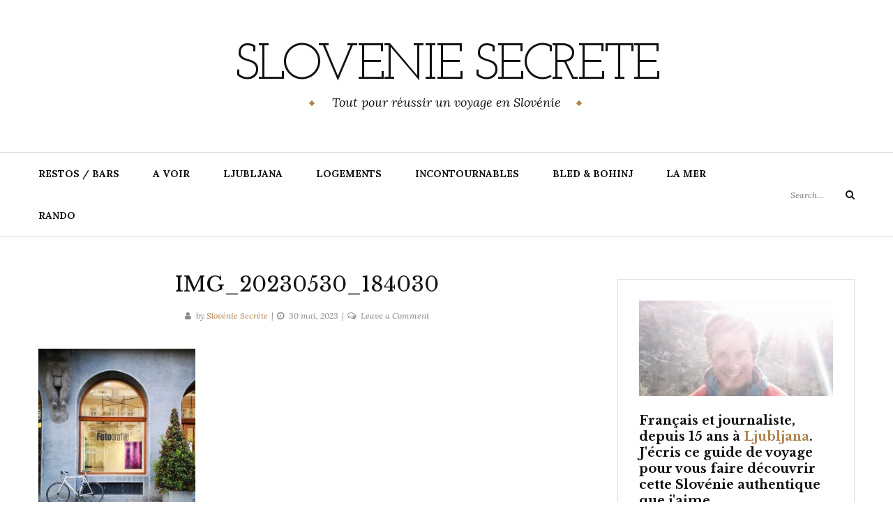

--- FILE ---
content_type: text/html; charset=UTF-8
request_url: https://slovenie-secrete.fr/2023/06/19/ljubljana-balade-galeries-expos/img_20230530_184030/
body_size: 10340
content:
<!DOCTYPE html>
<html class="no-js" dir="ltr" lang="fr-FR" prefix="og: https://ogp.me/ns#">
<head>
	<meta charset="UTF-8">
	<meta name="viewport" content="width=device-width, initial-scale=1">
	<link rel="profile" href="https://gmpg.org/xfn/11">
	<title>IMG_20230530_184030 | SLOVENIE SECRETE</title>
	<style>img:is([sizes="auto" i], [sizes^="auto," i]) { contain-intrinsic-size: 3000px 1500px }</style>
	
		<!-- All in One SEO 4.9.3 - aioseo.com -->
	<meta name="robots" content="max-image-preview:large" />
	<meta name="author" content="Slovénie Secrète"/>
	<link rel="canonical" href="https://slovenie-secrete.fr/2023/06/19/ljubljana-balade-galeries-expos/img_20230530_184030/" />
	<meta name="generator" content="All in One SEO (AIOSEO) 4.9.3" />
		<meta property="og:locale" content="fr_FR" />
		<meta property="og:site_name" content="SLOVENIE SECRETE | Tout pour réussir un voyage en Slovénie" />
		<meta property="og:type" content="article" />
		<meta property="og:title" content="IMG_20230530_184030 | SLOVENIE SECRETE" />
		<meta property="og:url" content="https://slovenie-secrete.fr/2023/06/19/ljubljana-balade-galeries-expos/img_20230530_184030/" />
		<meta property="article:published_time" content="2023-05-30T21:51:50+00:00" />
		<meta property="article:modified_time" content="2023-05-30T21:51:50+00:00" />
		<meta name="twitter:card" content="summary" />
		<meta name="twitter:title" content="IMG_20230530_184030 | SLOVENIE SECRETE" />
		<script type="application/ld+json" class="aioseo-schema">
			{"@context":"https:\/\/schema.org","@graph":[{"@type":"BreadcrumbList","@id":"https:\/\/slovenie-secrete.fr\/2023\/06\/19\/ljubljana-balade-galeries-expos\/img_20230530_184030\/#breadcrumblist","itemListElement":[{"@type":"ListItem","@id":"https:\/\/slovenie-secrete.fr#listItem","position":1,"name":"Accueil","item":"https:\/\/slovenie-secrete.fr","nextItem":{"@type":"ListItem","@id":"https:\/\/slovenie-secrete.fr\/2023\/06\/19\/ljubljana-balade-galeries-expos\/img_20230530_184030\/#listItem","name":"IMG_20230530_184030"}},{"@type":"ListItem","@id":"https:\/\/slovenie-secrete.fr\/2023\/06\/19\/ljubljana-balade-galeries-expos\/img_20230530_184030\/#listItem","position":2,"name":"IMG_20230530_184030","previousItem":{"@type":"ListItem","@id":"https:\/\/slovenie-secrete.fr#listItem","name":"Accueil"}}]},{"@type":"ItemPage","@id":"https:\/\/slovenie-secrete.fr\/2023\/06\/19\/ljubljana-balade-galeries-expos\/img_20230530_184030\/#itempage","url":"https:\/\/slovenie-secrete.fr\/2023\/06\/19\/ljubljana-balade-galeries-expos\/img_20230530_184030\/","name":"IMG_20230530_184030 | SLOVENIE SECRETE","inLanguage":"fr-FR","isPartOf":{"@id":"https:\/\/slovenie-secrete.fr\/#website"},"breadcrumb":{"@id":"https:\/\/slovenie-secrete.fr\/2023\/06\/19\/ljubljana-balade-galeries-expos\/img_20230530_184030\/#breadcrumblist"},"author":{"@id":"https:\/\/slovenie-secrete.fr\/author\/admin\/#author"},"creator":{"@id":"https:\/\/slovenie-secrete.fr\/author\/admin\/#author"},"datePublished":"2023-05-30T21:51:50+00:00","dateModified":"2023-05-30T21:51:50+00:00"},{"@type":"Organization","@id":"https:\/\/slovenie-secrete.fr\/#organization","name":"SLOVENIE SECRETE","description":"Tout pour r\u00e9ussir un voyage en Slov\u00e9nie","url":"https:\/\/slovenie-secrete.fr\/"},{"@type":"Person","@id":"https:\/\/slovenie-secrete.fr\/author\/admin\/#author","url":"https:\/\/slovenie-secrete.fr\/author\/admin\/","name":"Slov\u00e9nie Secr\u00e8te","image":{"@type":"ImageObject","@id":"https:\/\/slovenie-secrete.fr\/2023\/06\/19\/ljubljana-balade-galeries-expos\/img_20230530_184030\/#authorImage","url":"https:\/\/secure.gravatar.com\/avatar\/a2d5ee283f90d4503f0b397e7df2f271332b6fa43270040b76d6d2bc14c7d329?s=96&r=g","width":96,"height":96,"caption":"Slov\u00e9nie Secr\u00e8te"}},{"@type":"WebSite","@id":"https:\/\/slovenie-secrete.fr\/#website","url":"https:\/\/slovenie-secrete.fr\/","name":"SLOVENIE SECRETE","description":"Tout pour r\u00e9ussir un voyage en Slov\u00e9nie","inLanguage":"fr-FR","publisher":{"@id":"https:\/\/slovenie-secrete.fr\/#organization"}}]}
		</script>
		<!-- All in One SEO -->

<link rel='dns-prefetch' href='//fonts.googleapis.com' />
<link rel="alternate" type="application/rss+xml" title="SLOVENIE SECRETE &raquo; Flux" href="https://slovenie-secrete.fr/feed/" />
<link rel="alternate" type="application/rss+xml" title="SLOVENIE SECRETE &raquo; Flux des commentaires" href="https://slovenie-secrete.fr/comments/feed/" />
<link rel="alternate" type="application/rss+xml" title="SLOVENIE SECRETE &raquo; IMG_20230530_184030 Flux des commentaires" href="https://slovenie-secrete.fr/2023/06/19/ljubljana-balade-galeries-expos/img_20230530_184030/feed/" />
		<!-- This site uses the Google Analytics by MonsterInsights plugin v9.11.1 - Using Analytics tracking - https://www.monsterinsights.com/ -->
		<!-- Remarque : MonsterInsights n’est actuellement pas configuré sur ce site. Le propriétaire doit authentifier son compte Google Analytics dans les réglages de MonsterInsights.  -->
					<!-- No tracking code set -->
				<!-- / Google Analytics by MonsterInsights -->
		<script type="text/javascript">
/* <![CDATA[ */
window._wpemojiSettings = {"baseUrl":"https:\/\/s.w.org\/images\/core\/emoji\/16.0.1\/72x72\/","ext":".png","svgUrl":"https:\/\/s.w.org\/images\/core\/emoji\/16.0.1\/svg\/","svgExt":".svg","source":{"concatemoji":"https:\/\/slovenie-secrete.fr\/wp-includes\/js\/wp-emoji-release.min.js?ver=6.8.3"}};
/*! This file is auto-generated */
!function(s,n){var o,i,e;function c(e){try{var t={supportTests:e,timestamp:(new Date).valueOf()};sessionStorage.setItem(o,JSON.stringify(t))}catch(e){}}function p(e,t,n){e.clearRect(0,0,e.canvas.width,e.canvas.height),e.fillText(t,0,0);var t=new Uint32Array(e.getImageData(0,0,e.canvas.width,e.canvas.height).data),a=(e.clearRect(0,0,e.canvas.width,e.canvas.height),e.fillText(n,0,0),new Uint32Array(e.getImageData(0,0,e.canvas.width,e.canvas.height).data));return t.every(function(e,t){return e===a[t]})}function u(e,t){e.clearRect(0,0,e.canvas.width,e.canvas.height),e.fillText(t,0,0);for(var n=e.getImageData(16,16,1,1),a=0;a<n.data.length;a++)if(0!==n.data[a])return!1;return!0}function f(e,t,n,a){switch(t){case"flag":return n(e,"\ud83c\udff3\ufe0f\u200d\u26a7\ufe0f","\ud83c\udff3\ufe0f\u200b\u26a7\ufe0f")?!1:!n(e,"\ud83c\udde8\ud83c\uddf6","\ud83c\udde8\u200b\ud83c\uddf6")&&!n(e,"\ud83c\udff4\udb40\udc67\udb40\udc62\udb40\udc65\udb40\udc6e\udb40\udc67\udb40\udc7f","\ud83c\udff4\u200b\udb40\udc67\u200b\udb40\udc62\u200b\udb40\udc65\u200b\udb40\udc6e\u200b\udb40\udc67\u200b\udb40\udc7f");case"emoji":return!a(e,"\ud83e\udedf")}return!1}function g(e,t,n,a){var r="undefined"!=typeof WorkerGlobalScope&&self instanceof WorkerGlobalScope?new OffscreenCanvas(300,150):s.createElement("canvas"),o=r.getContext("2d",{willReadFrequently:!0}),i=(o.textBaseline="top",o.font="600 32px Arial",{});return e.forEach(function(e){i[e]=t(o,e,n,a)}),i}function t(e){var t=s.createElement("script");t.src=e,t.defer=!0,s.head.appendChild(t)}"undefined"!=typeof Promise&&(o="wpEmojiSettingsSupports",i=["flag","emoji"],n.supports={everything:!0,everythingExceptFlag:!0},e=new Promise(function(e){s.addEventListener("DOMContentLoaded",e,{once:!0})}),new Promise(function(t){var n=function(){try{var e=JSON.parse(sessionStorage.getItem(o));if("object"==typeof e&&"number"==typeof e.timestamp&&(new Date).valueOf()<e.timestamp+604800&&"object"==typeof e.supportTests)return e.supportTests}catch(e){}return null}();if(!n){if("undefined"!=typeof Worker&&"undefined"!=typeof OffscreenCanvas&&"undefined"!=typeof URL&&URL.createObjectURL&&"undefined"!=typeof Blob)try{var e="postMessage("+g.toString()+"("+[JSON.stringify(i),f.toString(),p.toString(),u.toString()].join(",")+"));",a=new Blob([e],{type:"text/javascript"}),r=new Worker(URL.createObjectURL(a),{name:"wpTestEmojiSupports"});return void(r.onmessage=function(e){c(n=e.data),r.terminate(),t(n)})}catch(e){}c(n=g(i,f,p,u))}t(n)}).then(function(e){for(var t in e)n.supports[t]=e[t],n.supports.everything=n.supports.everything&&n.supports[t],"flag"!==t&&(n.supports.everythingExceptFlag=n.supports.everythingExceptFlag&&n.supports[t]);n.supports.everythingExceptFlag=n.supports.everythingExceptFlag&&!n.supports.flag,n.DOMReady=!1,n.readyCallback=function(){n.DOMReady=!0}}).then(function(){return e}).then(function(){var e;n.supports.everything||(n.readyCallback(),(e=n.source||{}).concatemoji?t(e.concatemoji):e.wpemoji&&e.twemoji&&(t(e.twemoji),t(e.wpemoji)))}))}((window,document),window._wpemojiSettings);
/* ]]> */
</script>
<style id='wp-emoji-styles-inline-css' type='text/css'>

	img.wp-smiley, img.emoji {
		display: inline !important;
		border: none !important;
		box-shadow: none !important;
		height: 1em !important;
		width: 1em !important;
		margin: 0 0.07em !important;
		vertical-align: -0.1em !important;
		background: none !important;
		padding: 0 !important;
	}
</style>
<link rel='stylesheet' id='wp-block-library-css' href='https://slovenie-secrete.fr/wp-includes/css/dist/block-library/style.min.css?ver=6.8.3' type='text/css' media='all' />
<style id='classic-theme-styles-inline-css' type='text/css'>
/*! This file is auto-generated */
.wp-block-button__link{color:#fff;background-color:#32373c;border-radius:9999px;box-shadow:none;text-decoration:none;padding:calc(.667em + 2px) calc(1.333em + 2px);font-size:1.125em}.wp-block-file__button{background:#32373c;color:#fff;text-decoration:none}
</style>
<link rel='stylesheet' id='aioseo/css/src/vue/standalone/blocks/table-of-contents/global.scss-css' href='https://slovenie-secrete.fr/wp-content/plugins/all-in-one-seo-pack/dist/Lite/assets/css/table-of-contents/global.e90f6d47.css?ver=4.9.3' type='text/css' media='all' />
<style id='global-styles-inline-css' type='text/css'>
:root{--wp--preset--aspect-ratio--square: 1;--wp--preset--aspect-ratio--4-3: 4/3;--wp--preset--aspect-ratio--3-4: 3/4;--wp--preset--aspect-ratio--3-2: 3/2;--wp--preset--aspect-ratio--2-3: 2/3;--wp--preset--aspect-ratio--16-9: 16/9;--wp--preset--aspect-ratio--9-16: 9/16;--wp--preset--color--black: #000000;--wp--preset--color--cyan-bluish-gray: #abb8c3;--wp--preset--color--white: #ffffff;--wp--preset--color--pale-pink: #f78da7;--wp--preset--color--vivid-red: #cf2e2e;--wp--preset--color--luminous-vivid-orange: #ff6900;--wp--preset--color--luminous-vivid-amber: #fcb900;--wp--preset--color--light-green-cyan: #7bdcb5;--wp--preset--color--vivid-green-cyan: #00d084;--wp--preset--color--pale-cyan-blue: #8ed1fc;--wp--preset--color--vivid-cyan-blue: #0693e3;--wp--preset--color--vivid-purple: #9b51e0;--wp--preset--gradient--vivid-cyan-blue-to-vivid-purple: linear-gradient(135deg,rgba(6,147,227,1) 0%,rgb(155,81,224) 100%);--wp--preset--gradient--light-green-cyan-to-vivid-green-cyan: linear-gradient(135deg,rgb(122,220,180) 0%,rgb(0,208,130) 100%);--wp--preset--gradient--luminous-vivid-amber-to-luminous-vivid-orange: linear-gradient(135deg,rgba(252,185,0,1) 0%,rgba(255,105,0,1) 100%);--wp--preset--gradient--luminous-vivid-orange-to-vivid-red: linear-gradient(135deg,rgba(255,105,0,1) 0%,rgb(207,46,46) 100%);--wp--preset--gradient--very-light-gray-to-cyan-bluish-gray: linear-gradient(135deg,rgb(238,238,238) 0%,rgb(169,184,195) 100%);--wp--preset--gradient--cool-to-warm-spectrum: linear-gradient(135deg,rgb(74,234,220) 0%,rgb(151,120,209) 20%,rgb(207,42,186) 40%,rgb(238,44,130) 60%,rgb(251,105,98) 80%,rgb(254,248,76) 100%);--wp--preset--gradient--blush-light-purple: linear-gradient(135deg,rgb(255,206,236) 0%,rgb(152,150,240) 100%);--wp--preset--gradient--blush-bordeaux: linear-gradient(135deg,rgb(254,205,165) 0%,rgb(254,45,45) 50%,rgb(107,0,62) 100%);--wp--preset--gradient--luminous-dusk: linear-gradient(135deg,rgb(255,203,112) 0%,rgb(199,81,192) 50%,rgb(65,88,208) 100%);--wp--preset--gradient--pale-ocean: linear-gradient(135deg,rgb(255,245,203) 0%,rgb(182,227,212) 50%,rgb(51,167,181) 100%);--wp--preset--gradient--electric-grass: linear-gradient(135deg,rgb(202,248,128) 0%,rgb(113,206,126) 100%);--wp--preset--gradient--midnight: linear-gradient(135deg,rgb(2,3,129) 0%,rgb(40,116,252) 100%);--wp--preset--font-size--small: 13px;--wp--preset--font-size--medium: 20px;--wp--preset--font-size--large: 36px;--wp--preset--font-size--x-large: 42px;--wp--preset--spacing--20: 0.44rem;--wp--preset--spacing--30: 0.67rem;--wp--preset--spacing--40: 1rem;--wp--preset--spacing--50: 1.5rem;--wp--preset--spacing--60: 2.25rem;--wp--preset--spacing--70: 3.38rem;--wp--preset--spacing--80: 5.06rem;--wp--preset--shadow--natural: 6px 6px 9px rgba(0, 0, 0, 0.2);--wp--preset--shadow--deep: 12px 12px 50px rgba(0, 0, 0, 0.4);--wp--preset--shadow--sharp: 6px 6px 0px rgba(0, 0, 0, 0.2);--wp--preset--shadow--outlined: 6px 6px 0px -3px rgba(255, 255, 255, 1), 6px 6px rgba(0, 0, 0, 1);--wp--preset--shadow--crisp: 6px 6px 0px rgba(0, 0, 0, 1);}:where(.is-layout-flex){gap: 0.5em;}:where(.is-layout-grid){gap: 0.5em;}body .is-layout-flex{display: flex;}.is-layout-flex{flex-wrap: wrap;align-items: center;}.is-layout-flex > :is(*, div){margin: 0;}body .is-layout-grid{display: grid;}.is-layout-grid > :is(*, div){margin: 0;}:where(.wp-block-columns.is-layout-flex){gap: 2em;}:where(.wp-block-columns.is-layout-grid){gap: 2em;}:where(.wp-block-post-template.is-layout-flex){gap: 1.25em;}:where(.wp-block-post-template.is-layout-grid){gap: 1.25em;}.has-black-color{color: var(--wp--preset--color--black) !important;}.has-cyan-bluish-gray-color{color: var(--wp--preset--color--cyan-bluish-gray) !important;}.has-white-color{color: var(--wp--preset--color--white) !important;}.has-pale-pink-color{color: var(--wp--preset--color--pale-pink) !important;}.has-vivid-red-color{color: var(--wp--preset--color--vivid-red) !important;}.has-luminous-vivid-orange-color{color: var(--wp--preset--color--luminous-vivid-orange) !important;}.has-luminous-vivid-amber-color{color: var(--wp--preset--color--luminous-vivid-amber) !important;}.has-light-green-cyan-color{color: var(--wp--preset--color--light-green-cyan) !important;}.has-vivid-green-cyan-color{color: var(--wp--preset--color--vivid-green-cyan) !important;}.has-pale-cyan-blue-color{color: var(--wp--preset--color--pale-cyan-blue) !important;}.has-vivid-cyan-blue-color{color: var(--wp--preset--color--vivid-cyan-blue) !important;}.has-vivid-purple-color{color: var(--wp--preset--color--vivid-purple) !important;}.has-black-background-color{background-color: var(--wp--preset--color--black) !important;}.has-cyan-bluish-gray-background-color{background-color: var(--wp--preset--color--cyan-bluish-gray) !important;}.has-white-background-color{background-color: var(--wp--preset--color--white) !important;}.has-pale-pink-background-color{background-color: var(--wp--preset--color--pale-pink) !important;}.has-vivid-red-background-color{background-color: var(--wp--preset--color--vivid-red) !important;}.has-luminous-vivid-orange-background-color{background-color: var(--wp--preset--color--luminous-vivid-orange) !important;}.has-luminous-vivid-amber-background-color{background-color: var(--wp--preset--color--luminous-vivid-amber) !important;}.has-light-green-cyan-background-color{background-color: var(--wp--preset--color--light-green-cyan) !important;}.has-vivid-green-cyan-background-color{background-color: var(--wp--preset--color--vivid-green-cyan) !important;}.has-pale-cyan-blue-background-color{background-color: var(--wp--preset--color--pale-cyan-blue) !important;}.has-vivid-cyan-blue-background-color{background-color: var(--wp--preset--color--vivid-cyan-blue) !important;}.has-vivid-purple-background-color{background-color: var(--wp--preset--color--vivid-purple) !important;}.has-black-border-color{border-color: var(--wp--preset--color--black) !important;}.has-cyan-bluish-gray-border-color{border-color: var(--wp--preset--color--cyan-bluish-gray) !important;}.has-white-border-color{border-color: var(--wp--preset--color--white) !important;}.has-pale-pink-border-color{border-color: var(--wp--preset--color--pale-pink) !important;}.has-vivid-red-border-color{border-color: var(--wp--preset--color--vivid-red) !important;}.has-luminous-vivid-orange-border-color{border-color: var(--wp--preset--color--luminous-vivid-orange) !important;}.has-luminous-vivid-amber-border-color{border-color: var(--wp--preset--color--luminous-vivid-amber) !important;}.has-light-green-cyan-border-color{border-color: var(--wp--preset--color--light-green-cyan) !important;}.has-vivid-green-cyan-border-color{border-color: var(--wp--preset--color--vivid-green-cyan) !important;}.has-pale-cyan-blue-border-color{border-color: var(--wp--preset--color--pale-cyan-blue) !important;}.has-vivid-cyan-blue-border-color{border-color: var(--wp--preset--color--vivid-cyan-blue) !important;}.has-vivid-purple-border-color{border-color: var(--wp--preset--color--vivid-purple) !important;}.has-vivid-cyan-blue-to-vivid-purple-gradient-background{background: var(--wp--preset--gradient--vivid-cyan-blue-to-vivid-purple) !important;}.has-light-green-cyan-to-vivid-green-cyan-gradient-background{background: var(--wp--preset--gradient--light-green-cyan-to-vivid-green-cyan) !important;}.has-luminous-vivid-amber-to-luminous-vivid-orange-gradient-background{background: var(--wp--preset--gradient--luminous-vivid-amber-to-luminous-vivid-orange) !important;}.has-luminous-vivid-orange-to-vivid-red-gradient-background{background: var(--wp--preset--gradient--luminous-vivid-orange-to-vivid-red) !important;}.has-very-light-gray-to-cyan-bluish-gray-gradient-background{background: var(--wp--preset--gradient--very-light-gray-to-cyan-bluish-gray) !important;}.has-cool-to-warm-spectrum-gradient-background{background: var(--wp--preset--gradient--cool-to-warm-spectrum) !important;}.has-blush-light-purple-gradient-background{background: var(--wp--preset--gradient--blush-light-purple) !important;}.has-blush-bordeaux-gradient-background{background: var(--wp--preset--gradient--blush-bordeaux) !important;}.has-luminous-dusk-gradient-background{background: var(--wp--preset--gradient--luminous-dusk) !important;}.has-pale-ocean-gradient-background{background: var(--wp--preset--gradient--pale-ocean) !important;}.has-electric-grass-gradient-background{background: var(--wp--preset--gradient--electric-grass) !important;}.has-midnight-gradient-background{background: var(--wp--preset--gradient--midnight) !important;}.has-small-font-size{font-size: var(--wp--preset--font-size--small) !important;}.has-medium-font-size{font-size: var(--wp--preset--font-size--medium) !important;}.has-large-font-size{font-size: var(--wp--preset--font-size--large) !important;}.has-x-large-font-size{font-size: var(--wp--preset--font-size--x-large) !important;}
:where(.wp-block-post-template.is-layout-flex){gap: 1.25em;}:where(.wp-block-post-template.is-layout-grid){gap: 1.25em;}
:where(.wp-block-columns.is-layout-flex){gap: 2em;}:where(.wp-block-columns.is-layout-grid){gap: 2em;}
:root :where(.wp-block-pullquote){font-size: 1.5em;line-height: 1.6;}
</style>
<link rel='stylesheet' id='yosemite-fonts-css' href='https://fonts.googleapis.com/css?family=Lora%3A400%2C400i%2C700%2C700i%7CJosefin+Slab%3A400%7CLibre+Baskerville%3A400%2C400i%2C700&#038;subset=latin%2Clatin-ext&#038;ver=6.8.3' type='text/css' media='all' />
<link rel='stylesheet' id='font-awesome-css' href='https://slovenie-secrete.fr/wp-content/themes/yosemite-lite/css/font-awesome.css?ver=4.5.0' type='text/css' media='all' />
<link rel='stylesheet' id='yosemite-style-css' href='https://slovenie-secrete.fr/wp-content/themes/yosemite-lite/style.css?ver=6.8.3' type='text/css' media='all' />
<script type="text/javascript" src="https://slovenie-secrete.fr/wp-includes/js/jquery/jquery.min.js?ver=3.7.1" id="jquery-core-js"></script>
<script type="text/javascript" src="https://slovenie-secrete.fr/wp-includes/js/jquery/jquery-migrate.min.js?ver=3.4.1" id="jquery-migrate-js"></script>
<link rel="https://api.w.org/" href="https://slovenie-secrete.fr/wp-json/" /><link rel="alternate" title="JSON" type="application/json" href="https://slovenie-secrete.fr/wp-json/wp/v2/media/22949" /><link rel="EditURI" type="application/rsd+xml" title="RSD" href="https://slovenie-secrete.fr/xmlrpc.php?rsd" />
<meta name="generator" content="WordPress 6.8.3" />
<link rel='shortlink' href='https://slovenie-secrete.fr/?p=22949' />
<link rel="alternate" title="oEmbed (JSON)" type="application/json+oembed" href="https://slovenie-secrete.fr/wp-json/oembed/1.0/embed?url=https%3A%2F%2Fslovenie-secrete.fr%2F2023%2F06%2F19%2Fljubljana-balade-galeries-expos%2Fimg_20230530_184030%2F" />
<link rel="alternate" title="oEmbed (XML)" type="text/xml+oembed" href="https://slovenie-secrete.fr/wp-json/oembed/1.0/embed?url=https%3A%2F%2Fslovenie-secrete.fr%2F2023%2F06%2F19%2Fljubljana-balade-galeries-expos%2Fimg_20230530_184030%2F&#038;format=xml" />
<script type="text/javascript">
	window._wp_rp_static_base_url = 'https://wprp.sovrn.com/static/';
	window._wp_rp_wp_ajax_url = "https://slovenie-secrete.fr/wp-admin/admin-ajax.php";
	window._wp_rp_plugin_version = '3.6.4';
	window._wp_rp_post_id = '22949';
	window._wp_rp_num_rel_posts = '6';
	window._wp_rp_thumbnails = true;
	window._wp_rp_post_title = 'IMG_20230530_184030';
	window._wp_rp_post_tags = [];
	window._wp_rp_promoted_content = true;
</script>
<link rel="stylesheet" href="https://slovenie-secrete.fr/wp-content/plugins/wordpress-23-related-posts-plugin/static/themes/vertical.css?version=3.6.4" />
<style type="text/css">
.related_post_title {
}
ul.related_post {
}
ul.related_post li {
}
ul.related_post li a {
}
ul.related_post li img {
}</style>
	<script>document.documentElement.className = document.documentElement.className.replace( 'no-js', 'js' );</script>
	<link rel="icon" href="https://slovenie-secrete.fr/wp-content/uploads/2020/06/cropped-59777397_338553220186213_907022678311829504_n-3-32x32.jpg" sizes="32x32" />
<link rel="icon" href="https://slovenie-secrete.fr/wp-content/uploads/2020/06/cropped-59777397_338553220186213_907022678311829504_n-3-192x192.jpg" sizes="192x192" />
<link rel="apple-touch-icon" href="https://slovenie-secrete.fr/wp-content/uploads/2020/06/cropped-59777397_338553220186213_907022678311829504_n-3-180x180.jpg" />
<meta name="msapplication-TileImage" content="https://slovenie-secrete.fr/wp-content/uploads/2020/06/cropped-59777397_338553220186213_907022678311829504_n-3-270x270.jpg" />
</head>

<body data-rsssl=1 class="attachment wp-singular attachment-template-default single single-attachment postid-22949 attachmentid-22949 attachment-jpeg wp-theme-yosemite-lite">
<div id="page" class="site">
	<span
		class="page-overlay"
		role="button"
		tabindex="-1"
			></span>
	<a class="skip-link screen-reader-text" href="#content">Skip to content</a>

	<header id="masthead" class="site-header" role="banner">
		<div class="site-branding container">
										<p class="site-title"><a href="https://slovenie-secrete.fr/" rel="home">SLOVENIE SECRETE</a></p>
								<p class="site-description">Tout pour réussir un voyage en Slovénie</p>
						</div><!-- .logo -->

		<div class="header-content">
			<div class="header-content__container container">
				<nav id="site-navigation" class="main-navigation" role="navigation">
					<button
						class="menu-toggle" aria-controls="primary-menu" aria-expanded="false"
											>Menu</button>
					<div class="menu-tourisme-en-slovenie-container"><ul id="primary-menu" class="menu"><li id="menu-item-1443" class="menu-item menu-item-type-taxonomy menu-item-object-category menu-item-1443"><a href="https://slovenie-secrete.fr/category/restaurants/" title="Les meilleurs restaurants et bars de Slovénie">RESTOS / BARS</a></li>
<li id="menu-item-1425" class="menu-item menu-item-type-taxonomy menu-item-object-category menu-item-1425"><a href="https://slovenie-secrete.fr/category/a-voir/" title="les sites naturels de Slovénie, les choses à faire">A VOIR</a></li>
<li id="menu-item-1979" class="menu-item menu-item-type-post_type menu-item-object-page menu-item-1979"><a href="https://slovenie-secrete.fr/ljubljana/" title="Les incontournables à Ljubljana">LJUBLJANA</a></li>
<li id="menu-item-2000" class="menu-item menu-item-type-taxonomy menu-item-object-category menu-item-2000"><a href="https://slovenie-secrete.fr/category/logement/" title="Les meilleurs hotels, chambres d&rsquo;hôtes, B&#038;B">LOGEMENTS</a></li>
<li id="menu-item-6100" class="menu-item menu-item-type-post_type menu-item-object-page menu-item-6100"><a href="https://slovenie-secrete.fr/le-meilleur-de-la-slovnie/" title="A ne pas louper en Slovénie ">INCONTOURNABLES</a></li>
<li id="menu-item-1994" class="menu-item menu-item-type-post_type menu-item-object-page menu-item-1994"><a href="https://slovenie-secrete.fr/bled-bohinj/" title="Les plus beaux lacs de Slovénie">BLED &#038; BOHINJ</a></li>
<li id="menu-item-1421" class="menu-item menu-item-type-taxonomy menu-item-object-category menu-item-1421"><a href="https://slovenie-secrete.fr/category/piran-2/" title="Découvrir la côte slovène">LA MER</a></li>
<li id="menu-item-27692" class="menu-item menu-item-type-taxonomy menu-item-object-category menu-item-27692"><a href="https://slovenie-secrete.fr/category/rando/">RANDO</a></li>
</ul></div>				</nav><!-- #site-navigation -->

				
				<!-- .header-search -->
				
<form role="search" method="get" class="search-form" action="https://slovenie-secrete.fr/">
	<label>
		<span class="screen-reader-text">Search for:</span>
		<input type="search" class="search-field" placeholder="Search..." value="" name="s">
	</label>
	<button type="submit" class="search-submit">
		<i class="fa fa-search"></i>
		<span class="screen-reader-text">Search</span>
	</button>
</form>

			</div>
		</div><!-- .header-content -->

	</header><!-- #masthead -->
	
	<div id="content" class="site-content container">

	<div id="primary" class="content-area">
		<main id="main" class="site-main" role="main">

		
<article id="post-22949" class="post-22949 attachment type-attachment status-inherit hentry">

	<header class="entry-header">

		<div class="entry-meta">
					</div><!-- .entry-meta -->
		<h1 class="entry-title">IMG_20230530_184030</h1>		<div class="entry-meta">
			<span class="by-author"><i class="fa fa-user"></i>by <a class="url fn n" href="https://slovenie-secrete.fr/author/admin/" rel="bookmark">Slovénie Secrète</a></span><span class="posted-on"><i class="fa fa-clock-o"></i><a href="https://slovenie-secrete.fr/2023/06/19/ljubljana-balade-galeries-expos/img_20230530_184030/" rel="bookmark"><time class="entry-date published updated" datetime="2023-05-30T21:51:50+00:00">30 mai, 2023</time></a></span><span class="comments-link"><i class="fa fa-comments-o"></i><a href="https://slovenie-secrete.fr/2023/06/19/ljubljana-balade-galeries-expos/img_20230530_184030/#respond">Leave a Comment<span class="screen-reader-text"> on IMG_20230530_184030</span></a></span>
		</div>
	</header><!-- .entry-header -->

	<div class="entry-content">
		<p class="attachment"><a href='https://slovenie-secrete.fr/wp-content/uploads/2023/05/IMG_20230530_184030-scaled.jpg'><img fetchpriority="high" decoding="async" width="225" height="300" src="https://slovenie-secrete.fr/wp-content/uploads/2023/05/IMG_20230530_184030-225x300.jpg" class="attachment-medium size-medium" alt="" srcset="https://slovenie-secrete.fr/wp-content/uploads/2023/05/IMG_20230530_184030-225x300.jpg 225w, https://slovenie-secrete.fr/wp-content/uploads/2023/05/IMG_20230530_184030-768x1024.jpg 768w, https://slovenie-secrete.fr/wp-content/uploads/2023/05/IMG_20230530_184030-1152x1536.jpg 1152w, https://slovenie-secrete.fr/wp-content/uploads/2023/05/IMG_20230530_184030-1536x2048.jpg 1536w, https://slovenie-secrete.fr/wp-content/uploads/2023/05/IMG_20230530_184030-scaled.jpg 1920w" sizes="(max-width: 225px) 100vw, 225px" /></a></p>
	</div><!-- .entry-content -->

	<div class="entry-footer">
			</div><!-- entry-footer -->

				</article><!-- #post-## -->

	<nav class="navigation post-navigation" aria-label="Publications">
		<h2 class="screen-reader-text">Navigation de l’article</h2>
		<div class="nav-links"><div class="nav-previous"><a href="https://slovenie-secrete.fr/2023/06/19/ljubljana-balade-galeries-expos/" rel="prev"><span class="meta-nav">Previous Post &raquo;</span> <span class="post-title">Baladez-vous dans les galeries et expos de Ljubljana (gratuit)</span></a></div></div>
	</nav>
<div id="comments" class="comments-area">

		<div id="respond" class="comment-respond">
		<h3 id="reply-title" class="comment-reply-title">Laisser un commentaire <small><a rel="nofollow" id="cancel-comment-reply-link" href="/2023/06/19/ljubljana-balade-galeries-expos/img_20230530_184030/#respond" style="display:none;">Annuler la réponse</a></small></h3><form action="https://slovenie-secrete.fr/wp-comments-post.php" method="post" id="commentform" class="comment-form"><p class="comment-notes"><span id="email-notes">Votre adresse e-mail ne sera pas publiée.</span> <span class="required-field-message">Les champs obligatoires sont indiqués avec <span class="required">*</span></span></p><p class="comment-form-comment"><label for="comment">Commentaire <span class="required">*</span></label> <textarea id="comment" name="comment" cols="45" rows="8" maxlength="65525" required></textarea></p><p class="comment-form-author"><label for="author">Nom <span class="required">*</span></label> <input id="author" name="author" type="text" value="" size="30" maxlength="245" autocomplete="name" required /></p>
<p class="comment-form-email"><label for="email">E-mail <span class="required">*</span></label> <input id="email" name="email" type="email" value="" size="30" maxlength="100" aria-describedby="email-notes" autocomplete="email" required /></p>
<p class="comment-form-url"><label for="url">Site web</label> <input id="url" name="url" type="url" value="" size="30" maxlength="200" autocomplete="url" /></p>
<p class="form-submit"><input name="submit" type="submit" id="submit" class="submit" value="Laisser un commentaire" /> <input type='hidden' name='comment_post_ID' value='22949' id='comment_post_ID' />
<input type='hidden' name='comment_parent' id='comment_parent' value='0' />
</p><p style="display: none;"><input type="hidden" id="akismet_comment_nonce" name="akismet_comment_nonce" value="039c4dd398" /></p><p style="display: none !important;" class="akismet-fields-container" data-prefix="ak_"><label>&#916;<textarea name="ak_hp_textarea" cols="45" rows="8" maxlength="100"></textarea></label><input type="hidden" id="ak_js_1" name="ak_js" value="2"/><script>document.getElementById( "ak_js_1" ).setAttribute( "value", ( new Date() ).getTime() );</script></p></form>	</div><!-- #respond -->
	
</div><!-- #comments -->
		</main><!-- #main -->
	</div><!-- #primary -->

<aside id="secondary" class="widget-area add_sticky_sidebar" role="complementary">
	<section id="custom_html-8" class="widget_text widget widget_custom_html"><div class="textwidget custom-html-widget"><!-- wp:image {"id":12853,"align":"center"} -->
<div class="wp-block-image"><figure class="aligncenter"><img src="https://slovenie-secrete.fr/wp-content/uploads/2019/10/slovenie.jpg" alt="" class="wp-image-12853"/></figure></div>
<!-- /wp:image -->

<!-- wp:heading {"level":4} -->
<h4><strong>Français et </strong>journaliste, depuis 15 ans à&nbsp;<a href="https://slovenie-secrete.fr/2015/02/08/101-choses-sympas-faire-ljubljana/">Ljubljana</a>. J'écris ce guide de voyage pour vous faire découvrir cette Slovénie authentique que j'aime </h4>
<!-- /wp:heading --></div></section><section id="media_image-2" class="widget widget_media_image"><h2 class="widget-title">Se loger à Bohinj</h2><a href="https://slovenie-secrete.fr/2013/07/08/top-10-des-logements-typiques-dans-la-nature-autour-du-lac-de-bohinj/"><img width="300" height="195" src="https://slovenie-secrete.fr/wp-content/uploads/2014/05/se-loger-bohinj.jpg" class="image wp-image-5250  attachment-full size-full" alt="Bohinj lac B&amp;B" style="max-width: 100%; height: auto;" decoding="async" loading="lazy" /></a></section><section id="custom_html-7" class="widget_text widget widget_custom_html"><h2 class="widget-title">COMMENCEZ ICI</h2><div class="textwidget custom-html-widget"><h4><a href="https://slovenie-secrete.fr/le-meilleur-de-la-slovnie/">Les incontournables en Slovénie</a></h4>	
	
<h4><a href="https://slovenie-secrete.fr/2012/12/03/le-meilleur-de-ljubljana/">Les incontournables à Ljubljana</a></h4>	
	
<h4><a href="https://slovenie-secrete.fr/category/logement/">Les meilleurs logements</a></h4></div></section><section id="custom_html-5" class="widget_text widget widget_custom_html"><div class="textwidget custom-html-widget"><!-- Global site tag (gtag.js) - Google Analytics -->
<script async src="https://www.googletagmanager.com/gtag/js?id=UA-1307872-10"></script>
<script>
  window.dataLayer = window.dataLayer || [];
  function gtag(){dataLayer.push(arguments);}
  gtag('js', new Date());

  gtag('config', 'UA-1307872-10');
</script></div></section><section id="text-4" class="widget widget_text"><h2 class="widget-title">Suivez Slovénie secrète</h2>			<div class="textwidget"><p><strong><a href="https://www.instagram.com/slovenie_secrete/?hl=fr"><img loading="lazy" decoding="async" class="size-full wp-image-19707 alignleft" src="https://slovenie-secrete.fr/wp-content/uploads/2021/11/instagram-logo-1155105798346ilx9kcc6-1.png" alt="" width="100" height="102" />     </a><a href="https://www.facebook.com/sloveniesecrete/"><img loading="lazy" decoding="async" class="wp-image-19706 size-full alignright" src="https://slovenie-secrete.fr/wp-content/uploads/2021/11/facebook-icon-512x512-1.png" alt="" width="100" height="99" srcset="https://slovenie-secrete.fr/wp-content/uploads/2021/11/facebook-icon-512x512-1.png 100w, https://slovenie-secrete.fr/wp-content/uploads/2021/11/facebook-icon-512x512-1-90x90.png 90w" sizes="auto, (max-width: 100px) 100vw, 100px" /></a><br />
</strong></p>
</div>
		</section><section id="media_image-4" class="widget widget_media_image"><h2 class="widget-title">Se loger à Ljubljana</h2><a href="https://slovenie-secrete.fr/2013/07/04/top-7-des-htels-de-ljubljana-moins-de-100/"><img width="300" height="164" src="https://slovenie-secrete.fr/wp-content/uploads/2014/05/slo-hotels.jpg" class="image wp-image-5241  attachment-full size-full" alt="se loger à Ljubljana" style="max-width: 100%; height: auto;" decoding="async" loading="lazy" /></a></section><section id="media_image-3" class="widget widget_media_image"><h2 class="widget-title">Se loger à Bled</h2><a href="https://slovenie-secrete.fr/2013/07/09/top-1o-des-logements-au-lac-de-bled/"><img width="300" height="172" src="https://slovenie-secrete.fr/wp-content/uploads/2014/05/lac-de-Bled.jpg" class="image wp-image-5246  attachment-full size-full" alt="hotles bled" style="max-width: 100%; height: auto;" decoding="async" loading="lazy" /></a></section><section id="custom_html-9" class="widget_text widget widget_custom_html"><div class="textwidget custom-html-widget"><meta name="p:domain_verify" content="9cc7879a05c083717866712339ebf543"/></div></section></aside><!-- #secondary -->

	</div><!-- #content -->
	<aside id="secondary" class="sidebar-footer widget-area" role="complementary">
		<div class="container">
			<section id="text-2" class="widget widget_text"><h2 class="widget-title">Contact</h2>			<div class="textwidget"><p><strong>Il est préférable de laisser un <a href="https://slovenie-secrete.fr/2011/06/20/5-erreurs-a-ne-pas-faire-pendant-vos-vacances-en-slovenie/">commentaire sous un article</a></strong>.  Ainsi, les autres lecteurs qui se posent la même question pourront profiter de la réponse.</p>
<p><a href="https://slovenie-secrete.fr/pour-me-contacter-en-slovenie/">Contacter Slovénie secrète</a></p>
</div>
		</section><section id="text-6" class="widget widget_text"><h2 class="widget-title">La Slovénie</h2>			<div class="textwidget"><p>Un guide pour découvrir les 20 273 km2 de la Slovénie de la région dinarique, à la plaine pannonienne en passant par l’Adriatique, les Alpes juliennes et kamniques.</p>
<p><a href="https://slovenie-secrete.fr/2023/03/03/la-slovenie-est-tres-prisee-lete-reservez-vos-logements-des-maintenant/">Les meilleurs itinéraires </a></p>
<p><a href="https://slovenie-secrete.fr/2023/01/31/voyage-en-slovenie-comment-contourner-les-incontournables/">Les coins les plus secrets</a></p>
<p><a href="https://slovenie-secrete.fr/category/logement/">Les meilleurs logements </a></p>
<p>&nbsp;</p>
</div>
		</section><section id="text-3" class="widget widget_text"><h2 class="widget-title">Manifeste</h2>			<div class="textwidget"><p><em><strong>Mon objectif : “Un Voyage simple à organiser</strong></em><em><b> qui vous fera découvrir une Slovénie aussi belle qu’authentique</b></em><em><strong>.”</strong></em></p>
<p><strong>Slovénie Secrète</strong> / 2010 &#8211; 2025</p>
<p style="font-style: inherit;">
</div>
		</section>		</div>
	</aside><!-- .sidebar-footer  -->

	<footer id="colophon" class="site-footer" role="contentinfo">
		<div class="container">
						<h1 class="site-title"><a href="https://slovenie-secrete.fr/" rel="home">SLOVENIE SECRETE</a></h1>
			<div class="site-info">
				<a href="https://wordpress.org/">
					Proudly powered by WordPress				</a>
				<span> | </span>
				Theme: Yosemite by				<a href="https://gretathemes.com/" rel="designer">GretaThemes</a>
			</div><!-- .site-info -->
		</div>
	</footer><!-- #colophon -->

	<nav class="mobile-navigation" role="navigation">
		<div class="mobile-menu"><ul><li class="menu-item menu-item-type-taxonomy menu-item-object-category menu-item-1443"><a href="https://slovenie-secrete.fr/category/restaurants/" title="Les meilleurs restaurants et bars de Slovénie">RESTOS / BARS</a></li>
<li class="menu-item menu-item-type-taxonomy menu-item-object-category menu-item-1425"><a href="https://slovenie-secrete.fr/category/a-voir/" title="les sites naturels de Slovénie, les choses à faire">A VOIR</a></li>
<li class="menu-item menu-item-type-post_type menu-item-object-page menu-item-1979"><a href="https://slovenie-secrete.fr/ljubljana/" title="Les incontournables à Ljubljana">LJUBLJANA</a></li>
<li class="menu-item menu-item-type-taxonomy menu-item-object-category menu-item-2000"><a href="https://slovenie-secrete.fr/category/logement/" title="Les meilleurs hotels, chambres d&rsquo;hôtes, B&#038;B">LOGEMENTS</a></li>
<li class="menu-item menu-item-type-post_type menu-item-object-page menu-item-6100"><a href="https://slovenie-secrete.fr/le-meilleur-de-la-slovnie/" title="A ne pas louper en Slovénie ">INCONTOURNABLES</a></li>
<li class="menu-item menu-item-type-post_type menu-item-object-page menu-item-1994"><a href="https://slovenie-secrete.fr/bled-bohinj/" title="Les plus beaux lacs de Slovénie">BLED &#038; BOHINJ</a></li>
<li class="menu-item menu-item-type-taxonomy menu-item-object-category menu-item-1421"><a href="https://slovenie-secrete.fr/category/piran-2/" title="Découvrir la côte slovène">LA MER</a></li>
<li class="menu-item menu-item-type-taxonomy menu-item-object-category menu-item-27692"><a href="https://slovenie-secrete.fr/category/rando/">RANDO</a></li>
</ul></div>	</nav>
</div><!-- #page -->

<a href="#" class="scroll-to-top hidden"><i class="fa fa-angle-up"></i></a>

<script type="speculationrules">
{"prefetch":[{"source":"document","where":{"and":[{"href_matches":"\/*"},{"not":{"href_matches":["\/wp-*.php","\/wp-admin\/*","\/wp-content\/uploads\/*","\/wp-content\/*","\/wp-content\/plugins\/*","\/wp-content\/themes\/yosemite-lite\/*","\/*\\?(.+)"]}},{"not":{"selector_matches":"a[rel~=\"nofollow\"]"}},{"not":{"selector_matches":".no-prefetch, .no-prefetch a"}}]},"eagerness":"conservative"}]}
</script>
<script type="text/javascript" src="https://slovenie-secrete.fr/wp-content/themes/yosemite-lite/js/navigation.js?ver=20151215" id="yosemite-navigation-js"></script>
<script type="text/javascript" src="https://slovenie-secrete.fr/wp-content/themes/yosemite-lite/js/skip-link-focus-fix.js?ver=20151215" id="yosemite-skip-link-focus-fix-js"></script>
<script type="text/javascript" src="https://slovenie-secrete.fr/wp-content/themes/yosemite-lite/js/slick.js?ver=1.0" id="slick-js-js"></script>
<script type="text/javascript" src="https://slovenie-secrete.fr/wp-content/themes/yosemite-lite/js/theia-sticky-sidebar.js?ver=1.5.0" id="theia-sticky-sidebar-js"></script>
<script type="text/javascript" src="https://slovenie-secrete.fr/wp-content/themes/yosemite-lite/js/script.js?ver=1.0" id="yosemite-script-js"></script>
<script type="text/javascript" src="https://slovenie-secrete.fr/wp-includes/js/comment-reply.min.js?ver=6.8.3" id="comment-reply-js" async="async" data-wp-strategy="async"></script>
<script defer type="text/javascript" src="https://slovenie-secrete.fr/wp-content/plugins/akismet/_inc/akismet-frontend.js?ver=1768499149" id="akismet-frontend-js"></script>

</body>
</html>
